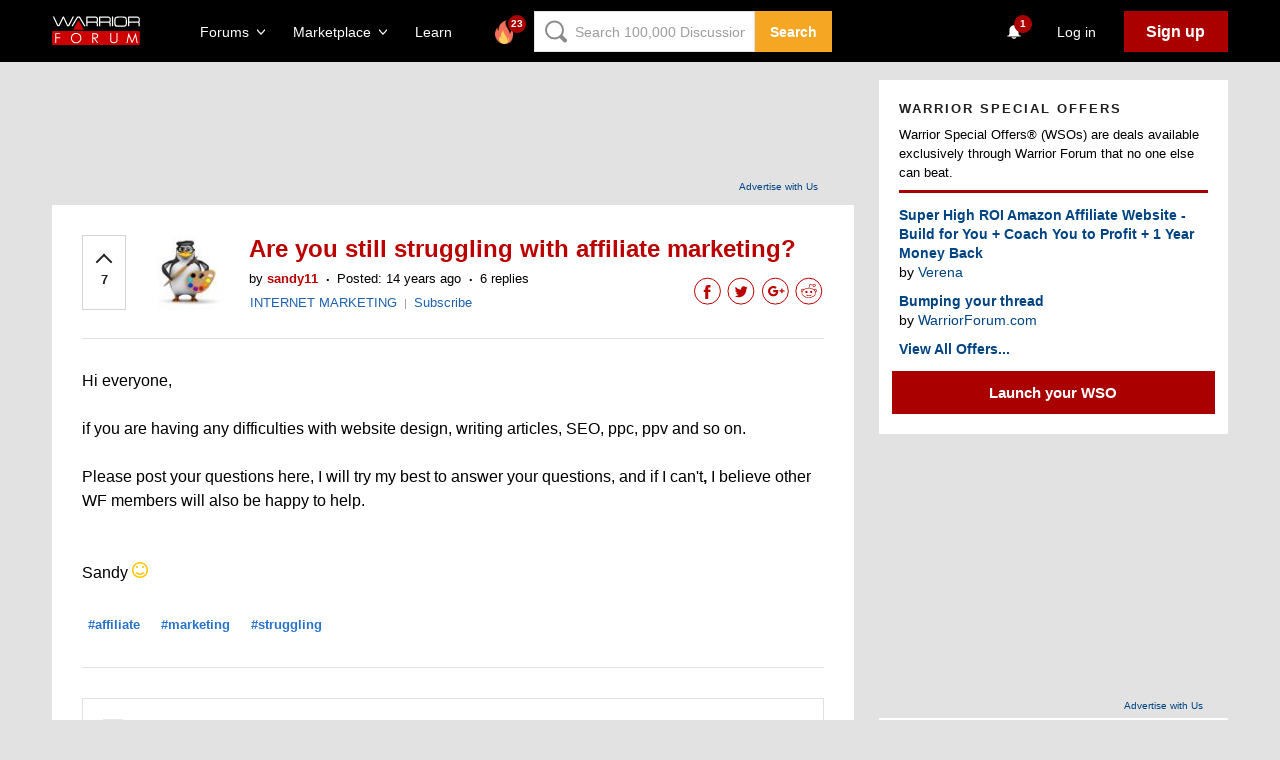

--- FILE ---
content_type: text/html; charset=utf-8
request_url: https://www.google.com/recaptcha/api2/aframe
body_size: -85
content:
<!DOCTYPE HTML><html><head><meta http-equiv="content-type" content="text/html; charset=UTF-8"></head><body><script nonce="V2UucJvX7m66K_Akfy7PiA">/** Anti-fraud and anti-abuse applications only. See google.com/recaptcha */ try{var clients={'sodar':'https://pagead2.googlesyndication.com/pagead/sodar?'};window.addEventListener("message",function(a){try{if(a.source===window.parent){var b=JSON.parse(a.data);var c=clients[b['id']];if(c){var d=document.createElement('img');d.src=c+b['params']+'&rc='+(localStorage.getItem("rc::a")?sessionStorage.getItem("rc::b"):"");window.document.body.appendChild(d);sessionStorage.setItem("rc::e",parseInt(sessionStorage.getItem("rc::e")||0)+1);localStorage.setItem("rc::h",'1768968290640');}}}catch(b){}});window.parent.postMessage("_grecaptcha_ready", "*");}catch(b){}</script></body></html>

--- FILE ---
content_type: application/javascript
request_url: https://app.getreditus.com/gr.js?_ce=60
body_size: 3183
content:
/*
 * Assumptions:
 *
 * - we do not support multiple pt() trackers on one page.
 *   FIXME (check if GA supports it & figure out how).
 * - Referer and current page URLs are short enough to fit into pixel params.
 *
 * Fixmes:
 *
 * - Beacon support
 */
window.gr = (function (win, doc) {
  "use strict";
  /*
   * Embedding the request ID into the pixel URL allows us to check
   * for missed requests, but makes caching the script impossible, so this
   * should be eventually made optional.
   */
  const REQUEST_ID = "91588ce8-d3f1-48ef-9d7d-1d4ec41d2e4f";

  const COOKIE_NAME = "_gr_id";
  const COOKIE_EXPIRES_IN = "60";
  const COOKIE_TTL = sanitizedCookieExpiresIn() * 24 * 3600 * 1000;

  function isEmpty(str) {
    return !str || str.length === 0;
  }

  function sanitizedCookieExpiresIn() {
    try {
      var cookieExpiresIn = parseInt(COOKIE_EXPIRES_IN);

      if (!cookieExpiresIn || cookieExpiresIn < 1 || cookieExpiresIn > 120) {
        cookieExpiresIn = 60;
      }
      return cookieExpiresIn;
    } catch (e) {
      return 60;
    }
  }

  /*
   * Object for manipulating cookies
   */
  var cookies = {
    get: function (key) {
      if (!key) {
        return null;
      }

      var encodedKey = encodeURIComponent(key);
      var cs = doc.cookie.split(/\s*;\s*/);
      for (var i = 0; i < cs.length; i++) {
        var c = cs[i].split("=");
        if (c[0] == encodedKey) {
          return decodeURIComponent(c[1]);
        }
      }
      return null;
    },
    set: function (key, value, options) {
      var opts = [];
      if (options) {
        for (var k in options) {
          opts.push([k, options[k]].join("="));
        }
      }
      var cookie = [encodeURIComponent(key), encodeURIComponent(value)].join("=") + "; " + opts.join("; ");
      doc.cookie = cookie;
      return cookie;
    },
  };

  /*
   * Object for manipulating data
   */
  var dataFn = {
    getUrlParam: function () {
      var res = null;
      const params = new URLSearchParams(window.location.search);
      for (var i = 0; i < arguments.length; i += 1) {
        res = params.get(arguments[i]);
        if (res) return removeTrailingSlash(res);
      }
      return ""; // So that it matches cookie parser return
    },
    setReditusCookie: function (urlData, cookieData) {
      const now = new Date().getTime();
      const expiry = new Date(now + COOKIE_TTL).toUTCString();
      var domain;
      if (window.location.href.indexOf("localhost") >= 0 || win.location.hostname.split(".").length > 3) {
        domain = win.location.hostname;
      } else {
        // This is required for multi-subdomains
        domain = "." + win.location.hostname.split(".").slice(-2).join(".");
      }
      if (!cookies.get(COOKIE_NAME)) {
        // Set cookie from urlData
        cookies.set(COOKIE_NAME, [urlData.rl, urlData.clientId, urlData.isTest, urlData.pk, urlData.uid, urlData.wid].join(":"), {
          domain: domain,
          expires: expiry,
          path: "/",
        });

        if (!isEmpty(urlData.isDebug)) {
          console.group("REDITUS LOG");
          console.log("Setting Cookie: " + COOKIE_NAME);
          console.groupEnd("REDITUS LOG");
        }
      } else {
        // Set cookie from urlData if pk or isTest changes
        if (
          (urlData.pk && urlData.pk !== cookieData.pk) ||
          (urlData.rl && urlData.rl !== cookieData.rl) ||
          urlData.isTest !== cookieData.isTest ||
          urlData.wid !== cookieData.wid
        ) {
          cookies.set(COOKIE_NAME, [urlData.rl, urlData.clientId, urlData.isTest, urlData.pk, urlData.uid, urlData.wid].join(":"), {
            domain: domain,
            expires: expiry,
            path: "/",
          });

          if (!isEmpty(urlData.isDebug)) {
            console.group("REDITUS LOG");
            console.log("Setting Cookie: " + COOKIE_NAME);
            console.groupEnd("REDITUS LOG");
          }
        }
      }
    },
    getUrlData: function () {
      return {
        clientId: uuid(),
        isTest: this.getUrlParam("gr_tst"),
        pk: this.getUrlParam("gr_pk", "_pk"),
        uid: this.getUrlParam("gr_uid"), // Deprecated field
        wid: this.getUrlParam("gr_wid"),
        rl: this.getUrlParam("rl"),
        isDebug: this.getUrlParam("gr_debug"),
      };
    },
    getCookieData: function () {
      var cookie = cookies.get(COOKIE_NAME);
      if (!cookie) return null;
      var cookieVals = cookie.split(":");
      return {
        rl: cookieVals[0],
        clientId: cookieVals[1],
        isTest: cookieVals[2],
        pk: cookieVals[3],
        uid: cookieVals[4], // Deprecated field
        wid: cookieVals[5],
      };
    },
  };

  /*
   * Generates a visitor id - a V4 UUID.
   * FIXME: check and use win.crypto if available for better randomness guarantees.
   */
  function uuid() {
    return "xxxxxxxx-xxxx-4xxx-yxxx-xxxxxxxxxxxx".replace(/[xy]/g, function (c) {
      var r = (Math.random() * 16) | 0,
        v = c == "x" ? r : (r & 0x3) | 0x8;
      return v.toString(16);
    });
  }

  /*
   * Removes trailing slashes
   */
  function removeTrailingSlash(str) {
    return str.replace(/\/+$/, "");
  }

  /*
   * Proxy function that takes arguments in the form of 'function
   * name', 'arg1', ..., 'argn', and dispatches them to the functions defined
   * in fn object.
   */
  function proxy() {
    var args = Array.prototype.slice.call(arguments);
    if (!args || !args[0] || !fn[args[0]]) {
      return;
    }
    fn[args.shift()].apply(fn, args);
  }

  /*
   * These form a 'public' interface/API.
   * calling gr("<function>") in JS console will dispatch through the proxy
   * function to one of these.
   */
  var fn = {
    /* Serializes the tracking arguments into pixel URL params and creates
     * the beacon element.
     *
     * FIXME: the params can be too long to be sent through GET.
     */
    track: function (event, meta) {
      if (!isEmpty(urlData.isDebug)) {
        console.group("REDITUS LOG");
        console.log("[START] - Call reditus #track function");
      }

      var d = [];
      var i = doc.createElement("img");
      const cookieData = dataFn.getCookieData();

      if (!cookieData) return;
      if (!cookieData.rl && !cookieData.pk && !cookieData.isTest) return;

      var t = {
        evt: event,
        rid: REQUEST_ID,
        ref: doc.referrer,
        url: win.location,
        grid: cookieData.clientId,
        rl: cookieData.rl,
        pk: cookieData.pk,
        uid: cookieData.uid, // Deprecated field
        wid: cookieData.wid,
        tst: cookieData.isTest,
      };

      /* Prefix user metadata, so they can be handled separately */
      for (var p in meta) {
        t["m_" + p] = meta[p];
      }
      for (var p in t) {
        d.push(p + "=" + encodeURIComponent(t[p] || ""));
      }

      if (!isEmpty(urlData.isDebug)) {
        console.log("Tracking Data:");
        console.log(t);
      }

      i.src = "https://tr.getreditus.com" + "?" + d.join("&");

      if (!isEmpty(urlData.isDebug)) {
        console.log("[END] - Call reditus #track function");
        console.groupEnd("REDITUS LOG");
      }
    },
  };

  const urlData = dataFn.getUrlData();
  const cookieData = dataFn.getCookieData();

  if (!isEmpty(urlData.isDebug)) {
    console.group("REDITUS LOG");
    console.log("URL Data:");
    console.log(urlData);
    console.log("Cookie Data:");
    console.log(cookieData);
    console.groupEnd("REDITUS LOG");
  }

  if (!cookieData && !urlData.isTest && !urlData.pk && !urlData.rl) {
    /* Tracking script should not work */
    const dummy = () => {};
    return dummy;
  } else {
    if (!cookieData || !isEmpty(urlData.isTest) || !isEmpty(urlData.pk) || !isEmpty(urlData.rl) || !isEmpty(urlData.wid)) {
      /* Set the get reditus cookie. */
      dataFn.setReditusCookie(urlData, cookieData);
    }

    /*
     * When loaded asynchronously, the client could have pushed some
     * events into the queue. Run whatever is there.
     */
    while (win.gr.q && win.gr.q.length > 0) {
      proxy.apply(this, win.gr.q.shift());
    }

    /* Replace window.gr with a synchronous function */
    return proxy;
  }
})(window, document);

/* Automatic conversion tracking integrations */

window.addEventListener("message", function (e) {
  const UUID_SEARCH_REGEX = /[0-9a-fA-F]{8}\b-[0-9a-fA-F]{4}\b-[0-9a-fA-F]{4}\b-[0-9a-fA-F]{4}\b-[0-9a-fA-F]{12}/g;

  if (e.origin === "https://calendly.com" && e.data.event && e.data.event === "calendly.event_scheduled") {
    var [cal_event, cal_user] = e.data.payload.invitee.uri.match(UUID_SEARCH_REGEX);
    console.log("Calendly event scheduled: " + cal_event + " by " + cal_user);
    gr("track", "conversion", { source: "calendly", cal_event: cal_event, cal_user: cal_user });
  }
});

window.addEventListener("message", function (e) {
  if (
    /* Hubspot, iframe embeds */
    (e.data.type === "hsFormCallback" && e.data.eventName === "onFormSubmitted") ||
    /* Hubspot, popups */
    (e.origin.endsWith(".hubspot.com") && e.data.formGuid !== null && e.data.accepted == true) ||
    /* Hubspot Calendar book event */
    (e.data.meetingBookSucceeded === true &&
      e.data.meetingsPayload &&
      e.data.meetingsPayload.bookingResponse &&
      e.data.meetingsPayload.bookingResponse.postResponse &&
      e.data.meetingsPayload.bookingResponse.postResponse.contact)
  ) {
    var hubspotutk = null;
    var email = null;
    var cs = document.cookie.split(/\s*;\s*/);

    for (var i = 0; i < cs.length; i++) {
      var c = cs[i].split("=");
      if (c[0] == "hubspotutk") {
        hubspotutk = decodeURIComponent(c[1]);
        break;
      }
    }

    console.log("Found Hubspot utk: " + hubspotutk);

    // Is Calendar
    if (e.data.meetingBookSucceeded === true) {
      email = e.data.meetingsPayload.bookingResponse.postResponse.contact.email;
    }

    if (e.data.type === "hsFormCallback" && e.data.eventName === "onFormSubmitted") {
      email = e.data.data.submissionValues.email;
    }

    console.log("Hubspot tracking");

    if (hubspotutk !== null) {
      console.log("Hubspot form submitted: " + hubspotutk);
      gr("track", "conversion", {
        source: "hubspot",
        hub_utk: hubspotutk,
        email: email,
      });
    }
  }
});
